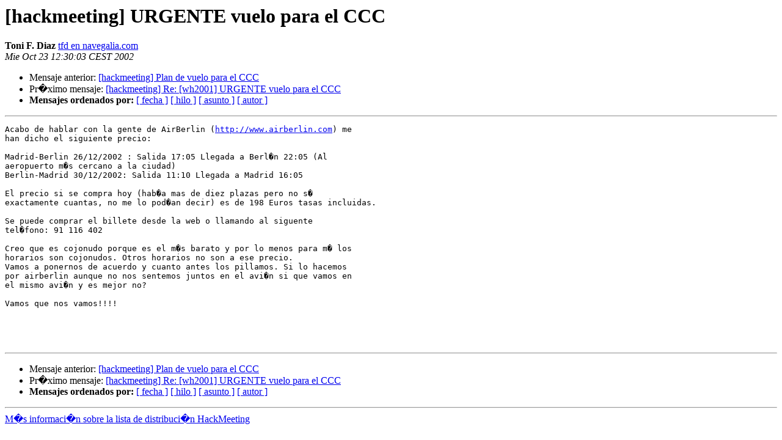

--- FILE ---
content_type: text/html; charset=utf-8
request_url: https://listas.sindominio.net/pipermail/hackmeeting/2002-October/016461.html
body_size: 1189
content:
<!DOCTYPE HTML PUBLIC "-//W3C//DTD HTML 3.2//EN">
<HTML>
 <HEAD>
   <TITLE> [hackmeeting] URGENTE vuelo para el CCC
   </TITLE>
   <LINK REL="Index" HREF="index.html" >
   <LINK REL="made" HREF="mailto:hackmeeting%40listas.sindominio.net?Subject=%5Bhackmeeting%5D%20URGENTE%20vuelo%20para%20el%20CCC&In-Reply-To=">
   <META NAME="robots" CONTENT="index,nofollow">
   <META http-equiv="Content-Type" content="text/html; charset=iso-8859-1">
   <LINK REL="Previous"  HREF="016459.html">
   <LINK REL="Next"  HREF="016462.html">
 </HEAD>
 <BODY BGCOLOR="#ffffff">
   <H1>[hackmeeting] URGENTE vuelo para el CCC </H1>
    <B>Toni F. Diaz</B> 
    <A HREF="mailto:hackmeeting%40listas.sindominio.net?Subject=%5Bhackmeeting%5D%20URGENTE%20vuelo%20para%20el%20CCC&In-Reply-To="
       TITLE="[hackmeeting] URGENTE vuelo para el CCC">tfd en navegalia.com
       </A><BR>
    <I>Mie Oct 23 12:30:03 CEST 2002</I>
    <P><UL>
        <LI>Mensaje anterior: <A HREF="016459.html">[hackmeeting] Plan de vuelo para el CCC
</A></li>
        <LI>Pr�ximo mensaje: <A HREF="016462.html">[hackmeeting] Re: [wh2001] URGENTE vuelo para el CCC
</A></li>
         <LI> <B>Mensajes ordenados por:</B> 
              <a href="date.html#16461">[ fecha ]</a>
              <a href="thread.html#16461">[ hilo ]</a>
              <a href="subject.html#16461">[ asunto ]</a>
              <a href="author.html#16461">[ autor ]</a>
         </LI>
       </UL>
    <HR>  
<!--beginarticle-->
<PRE>Acabo de hablar con la gente de AirBerlin (<A HREF="http://www.airberlin.com">http://www.airberlin.com</A>) me 
han dicho el siguiente precio:

Madrid-Berlin 26/12/2002 : Salida 17:05 Llegada a Berl�n 22:05 (Al 
aeropuerto m�s cercano a la ciudad)
Berlin-Madrid 30/12/2002: Salida 11:10 Llegada a Madrid 16:05

El precio si se compra hoy (hab�a mas de diez plazas pero no s� 
exactamente cuantas, no me lo pod�an decir) es de 198 Euros tasas incluidas.

Se puede comprar el billete desde la web o llamando al siguente 
tel�fono: 91 116 402

Creo que es cojonudo porque es el m�s barato y por lo menos para m� los 
horarios son cojonudos. Otros horarios no son a ese precio.
Vamos a ponernos de acuerdo y cuanto antes los pillamos. Si lo hacemos 
por airberlin aunque no nos sentemos juntos en el avi�n si que vamos en 
el mismo avi�n y es mejor no?

Vamos que nos vamos!!!!




</PRE>

<!--endarticle-->
    <HR>
    <P><UL>
        <!--threads-->
	<LI>Mensaje anterior: <A HREF="016459.html">[hackmeeting] Plan de vuelo para el CCC
</A></li>
	<LI>Pr�ximo mensaje: <A HREF="016462.html">[hackmeeting] Re: [wh2001] URGENTE vuelo para el CCC
</A></li>
         <LI> <B>Mensajes ordenados por:</B> 
              <a href="date.html#16461">[ fecha ]</a>
              <a href="thread.html#16461">[ hilo ]</a>
              <a href="subject.html#16461">[ asunto ]</a>
              <a href="author.html#16461">[ autor ]</a>
         </LI>
       </UL>

<hr>
<a href="https://listas.sindominio.net/mailman/listinfo/hackmeeting">M�s informaci�n sobre la lista de distribuci�n HackMeeting </a><br>
</body></html>
